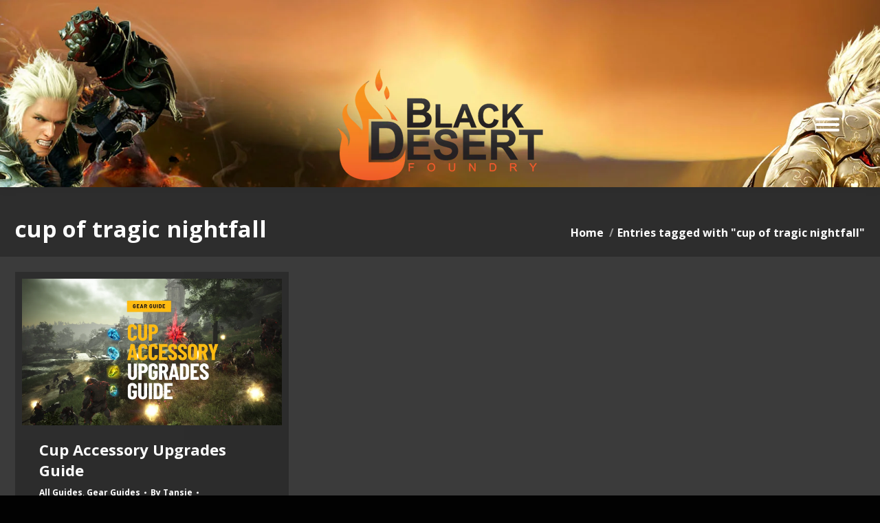

--- FILE ---
content_type: text/css
request_url: https://kumo.network-n.com/dist/css/black-desert-foundry.css
body_size: -43
content:
/* https://www.blackdesertfoundry.com/. Created: 2026-01-26 12:28:13 */
div#page {
    overflow: clip !important;
}